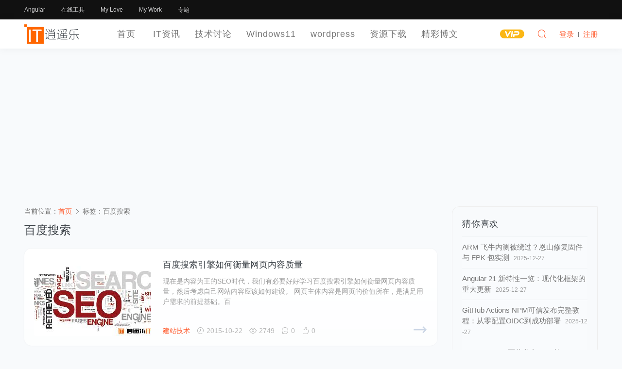

--- FILE ---
content_type: text/html; charset=UTF-8
request_url: https://www.luoxiao123.cn/tag/%E7%99%BE%E5%BA%A6%E6%90%9C%E7%B4%A2
body_size: 10218
content:
<!DOCTYPE HTML>
<html lang="zh" sml:lang="zh">
<head>
	<meta charset="UTF-8">
	<meta name="applicable-device"content="pc,mobile">
	<meta http-equiv="Content-Language" content="zh-cn">
	<meta name="renderer" content="webkit">
	<meta http-equiv="X-UA-Compatible" content="IE=edge,IE=11,IE=10,IE=9,IE=8">
	<meta name="viewport" content="width=device-width, initial-scale=1.0, user-scalable=0, minimum-scale=1.0, maximum-scale=1.0">
	<meta http-equiv="Cache-Control" content="no-siteapp">
    <meta http-equiv="Cache-Control" content="no-transform">
	<meta property="qc:admins" content="12643047676112016776375" />
	<meta name="theme-color" content="#fff">
	<meta name="format-detection" content="telephone=no">
	<meta name="apple-mobile-web-app-title" content="逍遥乐">
	<meta name="apple-mobile-web-app-capable" content="yes">
	<meta name="apple-mobile-web-app-status-bar-style" content="white">
	<link rel="apple-touch-icon" href="https://www.luoxiao123.cn/static/img/logo-t-180.png">
	<link rel="shortcut icon" href="https://www.luoxiao123.cn/favicon.png">
	<link rel="icon" href="https://www.luoxiao123.cn/favicon.ico" mce_href="https://www.luoxiao123.cn/favicon.ico" type="image/x-icon">
	<title>百度搜索 - 逍遥乐</title>
	<meta name="keywords" content="百度搜索">
<meta name="description" content="这里是关于“百度搜索”的相关内容,如需了解更多关于百度搜索的相关文章、内容和资源，请进来看看吧！">
		<meta property="og:image" content="https://www.luoxiao123.cn/static/img/logo-t-300.png">
		<meta name="Author" Content="逍遥乐，www.luoxiao123.cn">
	<meta name="Designer" Content="逍遥乐">
	<meta name="Copyright" Content="本页除转载内容，版权归逍遥乐所有。All Rights Reserved">
	<meta name="Language" Content="zh-CN">
	<link rel="shortcut icon" href="https://www.luoxiao123.cn/favicon.ico">
	<link rel="apple-touch-icon-precomposed" sizes="144x144" href="https://www.luoxiao123.cn/favicon.png">
    <link rel='dns-prefetch' href='//pagead2.googlesyndication.com' />
    <link rel='stylesheet' id='style-css'  href='https://www.luoxiao123.cn/static/css/style.css?ver=1.0' type='text/css' media='all' />
	<meta name='robots' content='max-image-preview:large' />
	<style>img:is([sizes="auto" i], [sizes^="auto," i]) { contain-intrinsic-size: 3000px 1500px }</style>
	<style id='classic-theme-styles-inline-css' type='text/css'>
/*! This file is auto-generated */
.wp-block-button__link{color:#fff;background-color:#32373c;border-radius:9999px;box-shadow:none;text-decoration:none;padding:calc(.667em + 2px) calc(1.333em + 2px);font-size:1.125em}.wp-block-file__button{background:#32373c;color:#fff;text-decoration:none}
</style>
<style id='global-styles-inline-css' type='text/css'>
:root{--wp--preset--aspect-ratio--square: 1;--wp--preset--aspect-ratio--4-3: 4/3;--wp--preset--aspect-ratio--3-4: 3/4;--wp--preset--aspect-ratio--3-2: 3/2;--wp--preset--aspect-ratio--2-3: 2/3;--wp--preset--aspect-ratio--16-9: 16/9;--wp--preset--aspect-ratio--9-16: 9/16;--wp--preset--color--black: #000000;--wp--preset--color--cyan-bluish-gray: #abb8c3;--wp--preset--color--white: #ffffff;--wp--preset--color--pale-pink: #f78da7;--wp--preset--color--vivid-red: #cf2e2e;--wp--preset--color--luminous-vivid-orange: #ff6900;--wp--preset--color--luminous-vivid-amber: #fcb900;--wp--preset--color--light-green-cyan: #7bdcb5;--wp--preset--color--vivid-green-cyan: #00d084;--wp--preset--color--pale-cyan-blue: #8ed1fc;--wp--preset--color--vivid-cyan-blue: #0693e3;--wp--preset--color--vivid-purple: #9b51e0;--wp--preset--gradient--vivid-cyan-blue-to-vivid-purple: linear-gradient(135deg,rgba(6,147,227,1) 0%,rgb(155,81,224) 100%);--wp--preset--gradient--light-green-cyan-to-vivid-green-cyan: linear-gradient(135deg,rgb(122,220,180) 0%,rgb(0,208,130) 100%);--wp--preset--gradient--luminous-vivid-amber-to-luminous-vivid-orange: linear-gradient(135deg,rgba(252,185,0,1) 0%,rgba(255,105,0,1) 100%);--wp--preset--gradient--luminous-vivid-orange-to-vivid-red: linear-gradient(135deg,rgba(255,105,0,1) 0%,rgb(207,46,46) 100%);--wp--preset--gradient--very-light-gray-to-cyan-bluish-gray: linear-gradient(135deg,rgb(238,238,238) 0%,rgb(169,184,195) 100%);--wp--preset--gradient--cool-to-warm-spectrum: linear-gradient(135deg,rgb(74,234,220) 0%,rgb(151,120,209) 20%,rgb(207,42,186) 40%,rgb(238,44,130) 60%,rgb(251,105,98) 80%,rgb(254,248,76) 100%);--wp--preset--gradient--blush-light-purple: linear-gradient(135deg,rgb(255,206,236) 0%,rgb(152,150,240) 100%);--wp--preset--gradient--blush-bordeaux: linear-gradient(135deg,rgb(254,205,165) 0%,rgb(254,45,45) 50%,rgb(107,0,62) 100%);--wp--preset--gradient--luminous-dusk: linear-gradient(135deg,rgb(255,203,112) 0%,rgb(199,81,192) 50%,rgb(65,88,208) 100%);--wp--preset--gradient--pale-ocean: linear-gradient(135deg,rgb(255,245,203) 0%,rgb(182,227,212) 50%,rgb(51,167,181) 100%);--wp--preset--gradient--electric-grass: linear-gradient(135deg,rgb(202,248,128) 0%,rgb(113,206,126) 100%);--wp--preset--gradient--midnight: linear-gradient(135deg,rgb(2,3,129) 0%,rgb(40,116,252) 100%);--wp--preset--font-size--small: 13px;--wp--preset--font-size--medium: 20px;--wp--preset--font-size--large: 36px;--wp--preset--font-size--x-large: 42px;--wp--preset--spacing--20: 0.44rem;--wp--preset--spacing--30: 0.67rem;--wp--preset--spacing--40: 1rem;--wp--preset--spacing--50: 1.5rem;--wp--preset--spacing--60: 2.25rem;--wp--preset--spacing--70: 3.38rem;--wp--preset--spacing--80: 5.06rem;--wp--preset--shadow--natural: 6px 6px 9px rgba(0, 0, 0, 0.2);--wp--preset--shadow--deep: 12px 12px 50px rgba(0, 0, 0, 0.4);--wp--preset--shadow--sharp: 6px 6px 0px rgba(0, 0, 0, 0.2);--wp--preset--shadow--outlined: 6px 6px 0px -3px rgba(255, 255, 255, 1), 6px 6px rgba(0, 0, 0, 1);--wp--preset--shadow--crisp: 6px 6px 0px rgba(0, 0, 0, 1);}:where(.is-layout-flex){gap: 0.5em;}:where(.is-layout-grid){gap: 0.5em;}body .is-layout-flex{display: flex;}.is-layout-flex{flex-wrap: wrap;align-items: center;}.is-layout-flex > :is(*, div){margin: 0;}body .is-layout-grid{display: grid;}.is-layout-grid > :is(*, div){margin: 0;}:where(.wp-block-columns.is-layout-flex){gap: 2em;}:where(.wp-block-columns.is-layout-grid){gap: 2em;}:where(.wp-block-post-template.is-layout-flex){gap: 1.25em;}:where(.wp-block-post-template.is-layout-grid){gap: 1.25em;}.has-black-color{color: var(--wp--preset--color--black) !important;}.has-cyan-bluish-gray-color{color: var(--wp--preset--color--cyan-bluish-gray) !important;}.has-white-color{color: var(--wp--preset--color--white) !important;}.has-pale-pink-color{color: var(--wp--preset--color--pale-pink) !important;}.has-vivid-red-color{color: var(--wp--preset--color--vivid-red) !important;}.has-luminous-vivid-orange-color{color: var(--wp--preset--color--luminous-vivid-orange) !important;}.has-luminous-vivid-amber-color{color: var(--wp--preset--color--luminous-vivid-amber) !important;}.has-light-green-cyan-color{color: var(--wp--preset--color--light-green-cyan) !important;}.has-vivid-green-cyan-color{color: var(--wp--preset--color--vivid-green-cyan) !important;}.has-pale-cyan-blue-color{color: var(--wp--preset--color--pale-cyan-blue) !important;}.has-vivid-cyan-blue-color{color: var(--wp--preset--color--vivid-cyan-blue) !important;}.has-vivid-purple-color{color: var(--wp--preset--color--vivid-purple) !important;}.has-black-background-color{background-color: var(--wp--preset--color--black) !important;}.has-cyan-bluish-gray-background-color{background-color: var(--wp--preset--color--cyan-bluish-gray) !important;}.has-white-background-color{background-color: var(--wp--preset--color--white) !important;}.has-pale-pink-background-color{background-color: var(--wp--preset--color--pale-pink) !important;}.has-vivid-red-background-color{background-color: var(--wp--preset--color--vivid-red) !important;}.has-luminous-vivid-orange-background-color{background-color: var(--wp--preset--color--luminous-vivid-orange) !important;}.has-luminous-vivid-amber-background-color{background-color: var(--wp--preset--color--luminous-vivid-amber) !important;}.has-light-green-cyan-background-color{background-color: var(--wp--preset--color--light-green-cyan) !important;}.has-vivid-green-cyan-background-color{background-color: var(--wp--preset--color--vivid-green-cyan) !important;}.has-pale-cyan-blue-background-color{background-color: var(--wp--preset--color--pale-cyan-blue) !important;}.has-vivid-cyan-blue-background-color{background-color: var(--wp--preset--color--vivid-cyan-blue) !important;}.has-vivid-purple-background-color{background-color: var(--wp--preset--color--vivid-purple) !important;}.has-black-border-color{border-color: var(--wp--preset--color--black) !important;}.has-cyan-bluish-gray-border-color{border-color: var(--wp--preset--color--cyan-bluish-gray) !important;}.has-white-border-color{border-color: var(--wp--preset--color--white) !important;}.has-pale-pink-border-color{border-color: var(--wp--preset--color--pale-pink) !important;}.has-vivid-red-border-color{border-color: var(--wp--preset--color--vivid-red) !important;}.has-luminous-vivid-orange-border-color{border-color: var(--wp--preset--color--luminous-vivid-orange) !important;}.has-luminous-vivid-amber-border-color{border-color: var(--wp--preset--color--luminous-vivid-amber) !important;}.has-light-green-cyan-border-color{border-color: var(--wp--preset--color--light-green-cyan) !important;}.has-vivid-green-cyan-border-color{border-color: var(--wp--preset--color--vivid-green-cyan) !important;}.has-pale-cyan-blue-border-color{border-color: var(--wp--preset--color--pale-cyan-blue) !important;}.has-vivid-cyan-blue-border-color{border-color: var(--wp--preset--color--vivid-cyan-blue) !important;}.has-vivid-purple-border-color{border-color: var(--wp--preset--color--vivid-purple) !important;}.has-vivid-cyan-blue-to-vivid-purple-gradient-background{background: var(--wp--preset--gradient--vivid-cyan-blue-to-vivid-purple) !important;}.has-light-green-cyan-to-vivid-green-cyan-gradient-background{background: var(--wp--preset--gradient--light-green-cyan-to-vivid-green-cyan) !important;}.has-luminous-vivid-amber-to-luminous-vivid-orange-gradient-background{background: var(--wp--preset--gradient--luminous-vivid-amber-to-luminous-vivid-orange) !important;}.has-luminous-vivid-orange-to-vivid-red-gradient-background{background: var(--wp--preset--gradient--luminous-vivid-orange-to-vivid-red) !important;}.has-very-light-gray-to-cyan-bluish-gray-gradient-background{background: var(--wp--preset--gradient--very-light-gray-to-cyan-bluish-gray) !important;}.has-cool-to-warm-spectrum-gradient-background{background: var(--wp--preset--gradient--cool-to-warm-spectrum) !important;}.has-blush-light-purple-gradient-background{background: var(--wp--preset--gradient--blush-light-purple) !important;}.has-blush-bordeaux-gradient-background{background: var(--wp--preset--gradient--blush-bordeaux) !important;}.has-luminous-dusk-gradient-background{background: var(--wp--preset--gradient--luminous-dusk) !important;}.has-pale-ocean-gradient-background{background: var(--wp--preset--gradient--pale-ocean) !important;}.has-electric-grass-gradient-background{background: var(--wp--preset--gradient--electric-grass) !important;}.has-midnight-gradient-background{background: var(--wp--preset--gradient--midnight) !important;}.has-small-font-size{font-size: var(--wp--preset--font-size--small) !important;}.has-medium-font-size{font-size: var(--wp--preset--font-size--medium) !important;}.has-large-font-size{font-size: var(--wp--preset--font-size--large) !important;}.has-x-large-font-size{font-size: var(--wp--preset--font-size--x-large) !important;}
:where(.wp-block-post-template.is-layout-flex){gap: 1.25em;}:where(.wp-block-post-template.is-layout-grid){gap: 1.25em;}
:where(.wp-block-columns.is-layout-flex){gap: 2em;}:where(.wp-block-columns.is-layout-grid){gap: 2em;}
:root :where(.wp-block-pullquote){font-size: 1.5em;line-height: 1.6;}
</style>
<style id='akismet-widget-style-inline-css' type='text/css'>

			.a-stats {
				--akismet-color-mid-green: #357b49;
				--akismet-color-white: #fff;
				--akismet-color-light-grey: #f6f7f7;

				max-width: 350px;
				width: auto;
			}

			.a-stats * {
				all: unset;
				box-sizing: border-box;
			}

			.a-stats strong {
				font-weight: 600;
			}

			.a-stats a.a-stats__link,
			.a-stats a.a-stats__link:visited,
			.a-stats a.a-stats__link:active {
				background: var(--akismet-color-mid-green);
				border: none;
				box-shadow: none;
				border-radius: 8px;
				color: var(--akismet-color-white);
				cursor: pointer;
				display: block;
				font-family: -apple-system, BlinkMacSystemFont, 'Segoe UI', 'Roboto', 'Oxygen-Sans', 'Ubuntu', 'Cantarell', 'Helvetica Neue', sans-serif;
				font-weight: 500;
				padding: 12px;
				text-align: center;
				text-decoration: none;
				transition: all 0.2s ease;
			}

			/* Extra specificity to deal with TwentyTwentyOne focus style */
			.widget .a-stats a.a-stats__link:focus {
				background: var(--akismet-color-mid-green);
				color: var(--akismet-color-white);
				text-decoration: none;
			}

			.a-stats a.a-stats__link:hover {
				filter: brightness(110%);
				box-shadow: 0 4px 12px rgba(0, 0, 0, 0.06), 0 0 2px rgba(0, 0, 0, 0.16);
			}

			.a-stats .count {
				color: var(--akismet-color-white);
				display: block;
				font-size: 1.5em;
				line-height: 1.4;
				padding: 0 13px;
				white-space: nowrap;
			}
		
</style>
	<style id="erphpdown-custom"></style>
	<script>window._ERPHPDOWN = {"uri":"https://www.luoxiao123.cn/wp-content/plugins/erphpdown", "payment": "1", "author": "mobantu"}</script>
	<!--[if lt IE 9]><script src="https://www.luoxiao123.cn/wp-content/themes/xywk/assets/js/html5.js"></script><![endif]-->

</head>
<body class="archive tag tag-3688 wp-theme-xywk">
		<header class="xywk-header" role="banner">
		<div class="xywk-topbar black">
			<div class="container">
				<div class="topbar-nav">
					<a href="https://www.luoxiao123.cn/jishutaolun/angular">Angular</a>
<a href="https://www.luoxiao123.cn/online-tools">在线工具</a>
<a target="_blank" href="https://www.luoxiao123.cn/love">My Love</a>
<a target="_blank" href="https://www.luoxiao123.cn/mywork">My Work</a>
<a href="https://www.luoxiao123.cn/zhuanti">专题</a>
				</div>
			</div>
		</div>
		<div class="xywk-navbar white">
		<div class="container">
			
			<a class="logo" href="https://www.luoxiao123.cn/" title="逍遥乐">
			    <img src="https://www.luoxiao123.cn/logo.svg" width="120px" height="50px" alt="逍遥乐">
			</a>
			<ul class="navbar-nav" role="navigation">
		      	<li id="menu-item-17546" class="menu-item menu-item-type-custom menu-item-object-custom menu-item-home menu-item-17546"><a href="https://www.luoxiao123.cn/">首页</a></li>
<li id="menu-item-17547" class="menu-item menu-item-type-taxonomy menu-item-object-category menu-item-17547"><a href="https://www.luoxiao123.cn/itzx">IT资讯</a></li>
<li id="menu-item-17582" class="menu-item menu-item-type-taxonomy menu-item-object-category menu-item-has-children menu-item-17582"><a href="https://www.luoxiao123.cn/jishutaolun">技术讨论</a>
<ul class="sub-menu">
	<li id="menu-item-24030" class="menu-item menu-item-type-taxonomy menu-item-object-category menu-item-24030"><a href="https://www.luoxiao123.cn/jishutaolun/angular">Angular框架</a></li>
	<li id="menu-item-25028" class="menu-item menu-item-type-taxonomy menu-item-object-category menu-item-25028"><a href="https://www.luoxiao123.cn/jishutaolun/node">Node.js</a></li>
	<li id="menu-item-24031" class="menu-item menu-item-type-taxonomy menu-item-object-category menu-item-24031"><a href="https://www.luoxiao123.cn/jishutaolun/rxjs">Rxjs</a></li>
	<li id="menu-item-24032" class="menu-item menu-item-type-taxonomy menu-item-object-category menu-item-24032"><a href="https://www.luoxiao123.cn/jishutaolun/typescript">TypeScript</a></li>
	<li id="menu-item-17583" class="menu-item menu-item-type-taxonomy menu-item-object-category menu-item-17583"><a href="https://www.luoxiao123.cn/jishutaolun/androiddevelop">Android开发</a></li>
	<li id="menu-item-17584" class="menu-item menu-item-type-taxonomy menu-item-object-category menu-item-17584"><a href="https://www.luoxiao123.cn/jishutaolun/uidesign">UI设计</a></li>
	<li id="menu-item-17586" class="menu-item menu-item-type-taxonomy menu-item-object-category menu-item-17586"><a href="https://www.luoxiao123.cn/jishutaolun/dataku">数据库技术</a></li>
	<li id="menu-item-17587" class="menu-item menu-item-type-taxonomy menu-item-object-category menu-item-17587"><a href="https://www.luoxiao123.cn/grzp/xitongfengzuangzp">系统封装</a></li>
	<li id="menu-item-17588" class="menu-item menu-item-type-taxonomy menu-item-object-category menu-item-17588"><a href="https://www.luoxiao123.cn/jishutaolun/xtxg">系统相关</a></li>
	<li id="menu-item-17589" class="menu-item menu-item-type-taxonomy menu-item-object-category menu-item-17589"><a href="https://www.luoxiao123.cn/jishutaolun/bckf">编程开发</a></li>
	<li id="menu-item-17590" class="menu-item menu-item-type-taxonomy menu-item-object-category menu-item-17590"><a href="https://www.luoxiao123.cn/jishutaolun/wangzhanjianse">建站技术</a></li>
	<li id="menu-item-17591" class="menu-item menu-item-type-taxonomy menu-item-object-category menu-item-17591"><a href="https://www.luoxiao123.cn/jishutaolun/jsjjs">计算机技术</a></li>
	<li id="menu-item-25124" class="menu-item menu-item-type-taxonomy menu-item-object-category menu-item-25124"><a href="https://www.luoxiao123.cn/jishutaolun/nas-router">NAS与软路由</a></li>
</ul>
</li>
<li id="menu-item-24722" class="menu-item menu-item-type-taxonomy menu-item-object-category menu-item-24722"><a href="https://www.luoxiao123.cn/windows11">Windows11</a></li>
<li id="menu-item-17549" class="menu-item menu-item-type-taxonomy menu-item-object-category menu-item-has-children menu-item-17549"><a href="https://www.luoxiao123.cn/wordpressabout">wordpress</a>
<ul class="sub-menu">
	<li id="menu-item-17550" class="menu-item menu-item-type-taxonomy menu-item-object-category menu-item-17550"><a href="https://www.luoxiao123.cn/wordpressabout/wordpresstheme">wordpress主题</a></li>
	<li id="menu-item-17551" class="menu-item menu-item-type-taxonomy menu-item-object-category menu-item-17551"><a href="https://www.luoxiao123.cn/wordpressabout/wordpresschajian">wordpress插件</a></li>
	<li id="menu-item-17552" class="menu-item menu-item-type-taxonomy menu-item-object-category menu-item-17552"><a href="https://www.luoxiao123.cn/wordpressabout/wpjs">wordpress教程</a></li>
	<li id="menu-item-17553" class="menu-item menu-item-type-taxonomy menu-item-object-category menu-item-17553"><a href="https://www.luoxiao123.cn/wordpressabout/wordpress_bug">wordpress漏洞</a></li>
</ul>
</li>
<li id="menu-item-17555" class="menu-item menu-item-type-taxonomy menu-item-object-category menu-item-17555"><a href="https://www.luoxiao123.cn/jpzyuan">资源下载</a></li>
<li id="menu-item-17570" class="menu-item menu-item-type-taxonomy menu-item-object-category menu-item-17570"><a href="https://www.luoxiao123.cn/jcbw">精彩博文</a></li>
		    </ul>
			<ul class="nav-right">
				<li class="nav-vip">
					<a href="https://www.luoxiao123.cn/vip"><i class="icon icon-vip-s"></i></a>
				</li>
		
				<li class="nav-search">
					<a href="javascript:;" class="search-loader" title="搜索"><i class="icon icon-search"></i></a>
				</li>
				
				<li class="nav-login no">
					<a href="https://www.luoxiao123.cn/login" class="signin-loader"  rel="external nofollow"><i class="icon icon-user" title="登录"></i><span>登录</span></a>
					<b class="nav-line"></b>
					<a href="https://www.luoxiao123.cn/login?action=register" class="signup-loader"  rel="external nofollow"  title="注册"><span>注册</span></a>
				</li>
				
								<li class="nav-button"><a href="javascript:;" class="menu-trigger"><i class="icon icon-menu"></i></a></li>
			</ul>
		</div>
	</header>
	<div class="site-search">
		<div class="container">
			<form id="search-form" method="get" class="site-search-form"  action="https://www.luoxiao123.cn/" target="_blank"  role="search">
				<input class="search-input" id="search-word" name="s" type="text" placeholder="输入关键字搜索" required="">
				<button class="btn search-btn" type="submit"><i class="icon icon-search"></i></button>
			</form>
			<a href="javascript:;" class="search-close"><i class="icon icon-close"></i></a>
		</div>
	</div>
		<div class="xywk-main"><div class="container">
	<div class="xywk-content has-left has-right clearfix">
			<div class="sidebar-left">
		<div class="mini-title">分类</div>
		<ul class="sidebar-nav">
	      	<li id="menu-item-24723" class="menu-item menu-item-type-taxonomy menu-item-object-category menu-item-24723"><a href="https://www.luoxiao123.cn/windows10">Windows10</a></li>
<li id="menu-item-24026" class="menu-item menu-item-type-taxonomy menu-item-object-category menu-item-24026"><a href="https://www.luoxiao123.cn/jishutaolun/angular">Angular</a></li>
<li id="menu-item-24037" class="menu-item menu-item-type-taxonomy menu-item-object-category menu-item-24037"><a href="https://www.luoxiao123.cn/jishutaolun/typescript">TypeScript</a></li>
<li id="menu-item-24027" class="menu-item menu-item-type-taxonomy menu-item-object-category menu-item-24027"><a href="https://www.luoxiao123.cn/jishutaolun/rxjs">Rxjs</a></li>
<li id="menu-item-24028" class="menu-item menu-item-type-taxonomy menu-item-object-category menu-item-24028"><a href="https://www.luoxiao123.cn/jishutaolun/web-dev">前端技术</a></li>
<li id="menu-item-23750" class="menu-item menu-item-type-taxonomy menu-item-object-category menu-item-23750"><a href="https://www.luoxiao123.cn/itzx">IT资讯</a></li>
<li id="menu-item-23751" class="menu-item menu-item-type-taxonomy menu-item-object-category menu-item-23751"><a href="https://www.luoxiao123.cn/wordpressabout">wordpress</a></li>
<li id="menu-item-23752" class="menu-item menu-item-type-taxonomy menu-item-object-category menu-item-23752"><a href="https://www.luoxiao123.cn/grzp">个人作品</a></li>
<li id="menu-item-23754" class="menu-item menu-item-type-taxonomy menu-item-object-category menu-item-23754"><a href="https://www.luoxiao123.cn/jpzyuan">资源下载</a></li>
<li id="menu-item-25027" class="menu-item menu-item-type-taxonomy menu-item-object-category menu-item-25027"><a href="https://www.luoxiao123.cn/jishutaolun/node">Node.js</a></li>
<li id="menu-item-25395" class="menu-item menu-item-type-taxonomy menu-item-object-category menu-item-25395"><a href="https://www.luoxiao123.cn/jishutaolun/nas-router">NAS与软路由</a></li>
	    </ul>
	</div>
		<div class="xywk-content-list clearfix">
			<div class="breadcrumbs">当前位置：<span><a href="https://www.luoxiao123.cn/" itemprop="url"><span itemprop="title">首页</span></a></span> <span class="sep"><i class="icon icon-arrow-right"></i></span> <span class="current">标签：百度搜索</span></div>			<div class="list-header">
				<h1 class="list-title">百度搜索</h1>
			</div>
			<div class="list-main">
				<article class="post">
	<div class="post-item">
		<a href="https://www.luoxiao123.cn/1382.html" class="item-thumb"  title="百度搜索引擎如何衡量网页内容质量"  target="_blank" rel="bookmark"><img src="https://www.luoxiao123.cn/thumbs/3/15190.jpg" loading="lazy" class="thumb" alt="百度搜索引擎如何衡量网页内容质量" /></a>
		<div class="item-content">
			<a href="https://www.luoxiao123.cn/1382.html" class="title"  title="百度搜索引擎如何衡量网页内容质量"  target="_blank" rel="bookmark"><h2>百度搜索引擎如何衡量网页内容质量</h2></a>
			<div class="excerpt">现在是内容为王的SEO时代，我们有必要好好学习百度搜索引擎如何衡量网页内容质量，然后考虑自己网站内容应该如何建设。 网页主体内容是网页的价值所在，是满足用户需求的前提基础。百   </div>
			<div class="metas">
			    <a href="https://www.luoxiao123.cn/jishutaolun/wangzhanjianse" class="cat">建站技术</a>
				<span class="meta-date"><i class="icon icon-time"></i> 2015-10-22</span>
				<span class="meta-views"><i class="icon icon-eye"></i> 2749</span>
				<span class="meta-comment"><i class="icon icon-comment"></i> 0</span>
				<span class="meta-zan"><i class="icon icon-zan"></i> 0</span>
				<a class="read-more right" href="https://www.luoxiao123.cn/1382.html" title="百度搜索引擎如何衡量网页内容质量"  target="_blank" rel="bookmark"><i class="icon icon-arrow-long-right"></i></a>
			</div>
		</div>
	</div>
</article>			</div>
					</div>
		<div class="sidebar" role="complementary">
	<div class="theiaStickySidebar">
	<div class="widget widget-postlist"><h3>猜你喜欢</h3><ul class="clearfix">        <li>
          	          	<a href="https://www.luoxiao123.cn/arm-feiniu-enshan-xiufu-firmware-fpk.html" title="ARM 飞牛内测被绕过？恩山修复固件与 FPK 包实测" class="post-title">ARM 飞牛内测被绕过？恩山修复固件与 FPK 包实测</a>
          	<span class="post-date">2025-12-27</span>
        </li>
		        <li>
          	          	<a href="https://www.luoxiao123.cn/angular-21-xin-te-xing-yi-lan-xiandaihua-kuangjia-gengxin.html" title="Angular 21 新特性一览：现代化框架的重大更新" class="post-title">Angular 21 新特性一览：现代化框架的重大更新</a>
          	<span class="post-date">2025-12-27</span>
        </li>
		        <li>
          	          	<a href="https://www.luoxiao123.cn/github-actions-npm-trusted-publishing-complete-tutorial.html" title="GitHub Actions NPM可信发布完整教程：从零配置OIDC到成功部署" class="post-title">GitHub Actions NPM可信发布完整教程：从零配置OIDC到成功部署</a>
          	<span class="post-date">2025-12-27</span>
        </li>
		        <li>
          	          	<a href="https://www.luoxiao123.cn/github-actions-npm-oidc-node-version-compatibility-guide.html" title="GitHub Action 可信发布NPM的OIDC 404陷阱：Node版本与NPM兼容性详解" class="post-title">GitHub Action 可信发布NPM的OIDC 404陷阱：Node版本与NPM兼容性详解</a>
          	<span class="post-date">2025-12-27</span>
        </li>
		        <li>
          	          	<a href="https://www.luoxiao123.cn/implement-the-function-of-generating-pdfs-based-on.html" title="实现nodejs基于puppeteer插件生成PDF功能" class="post-title">实现nodejs基于puppeteer插件生成PDF功能</a>
          	<span class="post-date">2025-06-03</span>
        </li>
		</ul></div><div class="widget widget_tag_cloud"><h3>标签云</h3><div class="tagcloud"><a href="https://www.luoxiao123.cn/tag/adobe" class="tag-cloud-link tag-link-231 tag-link-position-1" style="font-size: 9.1973684210526pt;" aria-label="adobe (26 项)">adobe</a>
<a href="https://www.luoxiao123.cn/tag/android" class="tag-cloud-link tag-link-74 tag-link-position-2" style="font-size: 9.9342105263158pt;" aria-label="Android (31 项)">Android</a>
<a href="https://www.luoxiao123.cn/tag/angular" class="tag-cloud-link tag-link-4770 tag-link-position-3" style="font-size: 12.881578947368pt;" aria-label="angular (67 项)">angular</a>
<a href="https://www.luoxiao123.cn/tag/angular%e6%95%99%e7%a8%8b" class="tag-cloud-link tag-link-4916 tag-link-position-4" style="font-size: 9.3815789473684pt;" aria-label="Angular教程 (27 项)">Angular教程</a>
<a href="https://www.luoxiao123.cn/tag/edge" class="tag-cloud-link tag-link-3835 tag-link-position-5" style="font-size: 9.3815789473684pt;" aria-label="edge (27 项)">edge</a>
<a href="https://www.luoxiao123.cn/tag/iphone" class="tag-cloud-link tag-link-89 tag-link-position-6" style="font-size: 9.6578947368421pt;" aria-label="iphone (29 项)">iphone</a>
<a href="https://www.luoxiao123.cn/tag/iphone5" class="tag-cloud-link tag-link-90 tag-link-position-7" style="font-size: 8.3684210526316pt;" aria-label="iphone5 (21 项)">iphone5</a>
<a href="https://www.luoxiao123.cn/tag/photoshop" class="tag-cloud-link tag-link-12 tag-link-position-8" style="font-size: 9.0131578947368pt;" aria-label="photoshop (25 项)">photoshop</a>
<a href="https://www.luoxiao123.cn/tag/qq" class="tag-cloud-link tag-link-54 tag-link-position-9" style="font-size: 8.1842105263158pt;" aria-label="QQ (20 项)">QQ</a>
<a href="https://www.luoxiao123.cn/tag/win" class="tag-cloud-link tag-link-137 tag-link-position-10" style="font-size: 22pt;" aria-label="win (661 项)">win</a>
<a href="https://www.luoxiao123.cn/tag/win8" class="tag-cloud-link tag-link-193 tag-link-position-11" style="font-size: 14.447368421053pt;" aria-label="Win8 (98 项)">Win8</a>
<a href="https://www.luoxiao123.cn/tag/win10" class="tag-cloud-link tag-link-2469 tag-link-position-12" style="font-size: 14.447368421053pt;" aria-label="win10 (98 项)">win10</a>
<a href="https://www.luoxiao123.cn/tag/windows" class="tag-cloud-link tag-link-119 tag-link-position-13" style="font-size: 14.815789473684pt;" aria-label="windows (108 项)">windows</a>
<a href="https://www.luoxiao123.cn/tag/windows8" class="tag-cloud-link tag-link-11 tag-link-position-14" style="font-size: 13.802631578947pt;" aria-label="windows8 (85 项)">windows8</a>
<a href="https://www.luoxiao123.cn/tag/windows8-1" class="tag-cloud-link tag-link-1038 tag-link-position-15" style="font-size: 8.1842105263158pt;" aria-label="windows8.1 (20 项)">windows8.1</a>
<a href="https://www.luoxiao123.cn/tag/windows10" class="tag-cloud-link tag-link-2465 tag-link-position-16" style="font-size: 11.039473684211pt;" aria-label="windows10 (42 项)">windows10</a>
<a href="https://www.luoxiao123.cn/tag/wordpress" class="tag-cloud-link tag-link-23 tag-link-position-17" style="font-size: 15.368421052632pt;" aria-label="wordpress (125 项)">wordpress</a>
<a href="https://www.luoxiao123.cn/tag/wordpresszhu-ti" class="tag-cloud-link tag-link-1118 tag-link-position-18" style="font-size: 11.5pt;" aria-label="wordpress主题 (47 项)">wordpress主题</a>
<a href="https://www.luoxiao123.cn/tag/wordpresscha-jian" class="tag-cloud-link tag-link-1119 tag-link-position-19" style="font-size: 15.828947368421pt;" aria-label="wordpress插件 (140 项)">wordpress插件</a>
<a href="https://www.luoxiao123.cn/tag/wordpress-3" class="tag-cloud-link tag-link-1122 tag-link-position-20" style="font-size: 13.342105263158pt;" aria-label="wordpress教程 (74 项)">wordpress教程</a>
<a href="https://www.luoxiao123.cn/tag/guan-bi" class="tag-cloud-link tag-link-208 tag-link-position-21" style="font-size: 8.3684210526316pt;" aria-label="关闭 (21 项)">关闭</a>
<a href="https://www.luoxiao123.cn/tag/sheng-ji" class="tag-cloud-link tag-link-988 tag-link-position-22" style="font-size: 9.9342105263158pt;" aria-label="升级 (31 项)">升级</a>
<a href="https://www.luoxiao123.cn/tag/an-zhuang" class="tag-cloud-link tag-link-3611 tag-link-position-23" style="font-size: 8.3684210526316pt;" aria-label="安装 (21 项)">安装</a>
<a href="https://www.luoxiao123.cn/tag/xiao-mi" class="tag-cloud-link tag-link-181 tag-link-position-24" style="font-size: 10.855263157895pt;" aria-label="小米 (40 项)">小米</a>
<a href="https://www.luoxiao123.cn/tag/xiaomiphone" class="tag-cloud-link tag-link-118 tag-link-position-25" style="font-size: 10.578947368421pt;" aria-label="小米手机 (37 项)">小米手机</a>
<a href="https://www.luoxiao123.cn/tag/weiruan" class="tag-cloud-link tag-link-63 tag-link-position-26" style="font-size: 13.434210526316pt;" aria-label="微软 (77 项)">微软</a>
<a href="https://www.luoxiao123.cn/tag/cha-jian" class="tag-cloud-link tag-link-52 tag-link-position-27" style="font-size: 8pt;" aria-label="插件 (19 项)">插件</a>
<a href="https://www.luoxiao123.cn/tag/%e6%95%99%e7%a8%8b" class="tag-cloud-link tag-link-275 tag-link-position-28" style="font-size: 11.131578947368pt;" aria-label="教程 (43 项)">教程</a>
<a href="https://www.luoxiao123.cn/tag/wen-jian-jia" class="tag-cloud-link tag-link-3715 tag-link-position-29" style="font-size: 8.1842105263158pt;" aria-label="文件夹 (20 项)">文件夹</a>
<a href="https://www.luoxiao123.cn/tag/zhinengsouji" class="tag-cloud-link tag-link-117 tag-link-position-30" style="font-size: 8.9210526315789pt;" aria-label="智能手机 (24 项)">智能手机</a>
<a href="https://www.luoxiao123.cn/tag/geng-xin" class="tag-cloud-link tag-link-1102 tag-link-position-31" style="font-size: 8.1842105263158pt;" aria-label="更新 (20 项)">更新</a>
<a href="https://www.luoxiao123.cn/tag/zheng-shi-ban" class="tag-cloud-link tag-link-142 tag-link-position-32" style="font-size: 10.763157894737pt;" aria-label="正式版 (39 项)">正式版</a>
<a href="https://www.luoxiao123.cn/tag/%e6%b1%89%e5%8c%96%e7%89%88" class="tag-cloud-link tag-link-1073 tag-link-position-33" style="font-size: 9.0131578947368pt;" aria-label="汉化版 (25 项)">汉化版</a>
<a href="https://www.luoxiao123.cn/tag/lan-qi" class="tag-cloud-link tag-link-1269 tag-link-position-34" style="font-size: 9.6578947368421pt;" aria-label="浏览器 (29 项)">浏览器</a>
<a href="https://www.luoxiao123.cn/tag/%e6%bf%80%e6%b4%bb" class="tag-cloud-link tag-link-386 tag-link-position-35" style="font-size: 9.3815789473684pt;" aria-label="激活 (27 项)">激活</a>
<a href="https://www.luoxiao123.cn/tag/te-bie-ban" class="tag-cloud-link tag-link-2405 tag-link-position-36" style="font-size: 8.3684210526316pt;" aria-label="特别版 (21 项)">特别版</a>
<a href="https://www.luoxiao123.cn/tag/computers" class="tag-cloud-link tag-link-62 tag-link-position-37" style="font-size: 9.9342105263158pt;" aria-label="电脑 (31 项)">电脑</a>
<a href="https://www.luoxiao123.cn/tag/po-jie-ban" class="tag-cloud-link tag-link-1743 tag-link-position-38" style="font-size: 8.9210526315789pt;" aria-label="破解版 (24 项)">破解版</a>
<a href="https://www.luoxiao123.cn/tag/yinpan" class="tag-cloud-link tag-link-114 tag-link-position-39" style="font-size: 8.7368421052632pt;" aria-label="硬盘 (23 项)">硬盘</a>
<a href="https://www.luoxiao123.cn/tag/ping-guo-2" class="tag-cloud-link tag-link-66 tag-link-position-40" style="font-size: 11.776315789474pt;" aria-label="苹果 (50 项)">苹果</a>
<a href="https://www.luoxiao123.cn/tag/%e8%a7%a3%e5%86%b3%e5%8a%9e%e6%b3%95" class="tag-cloud-link tag-link-1795 tag-link-position-41" style="font-size: 10.210526315789pt;" aria-label="解决办法 (34 项)">解决办法</a>
<a href="https://www.luoxiao123.cn/tag/she-zhi" class="tag-cloud-link tag-link-3749 tag-link-position-42" style="font-size: 8.7368421052632pt;" aria-label="设置 (23 项)">设置</a>
<a href="https://www.luoxiao123.cn/tag/xyl" class="tag-cloud-link tag-link-16 tag-link-position-43" style="font-size: 13.526315789474pt;" aria-label="逍遥乐 (79 项)">逍遥乐</a>
<a href="https://www.luoxiao123.cn/tag/%e9%80%8d%e9%81%a5%e4%b9%90%e6%95%99%e7%a8%8b" class="tag-cloud-link tag-link-1013 tag-link-position-44" style="font-size: 8.1842105263158pt;" aria-label="逍遥乐教程 (20 项)">逍遥乐教程</a>
<a href="https://www.luoxiao123.cn/tag/yao-le-han-hua-2" class="tag-cloud-link tag-link-1048 tag-link-position-45" style="font-size: 12.236842105263pt;" aria-label="逍遥乐汉化 (56 项)">逍遥乐汉化</a></div>
</div>	</div>
</div>	</div>
</div>
	</div>
		<footer class="xywk-footer white clearfix" role="contentinfo">
		<div class="container clearfix">
			<a class="logo" href="https://www.luoxiao123.cn/" title="逍遥乐">
			    <img src="https://www.luoxiao123.cn/logo-square.svg" width="50px" height="50px" alt="逍遥乐">
			</a>
			<div class="footbar-nav">
				<a href="https://www.luoxiao123.cn/ad">广告合作</a>
<a rel="privacy-policy" href="https://www.luoxiao123.cn/mianzhe">免责声明</a>
<a href="https://www.luoxiao123.cn/contact">和我联系</a>
<a href="https://www.luoxiao123.cn/liu-yan-ban">留言板</a>
<a href="https://www.luoxiao123.cn/sqlinks">申请友链</a>
<a href="https://www.luoxiao123.cn/tages">标签云</a>
			</div>
			<div class="footbar-right">
				逍遥乐博客,专注于分享发布技术类文章及互联网资源！
			</div>
		</div>
		<div class="footer-bottom">
			<div class="container">
								<p>©2012-2021 <a href="https://www.luoxiao123.cn/" title="逍遥乐">逍遥乐</a>  保留所有权利 . <a href="https://beian.miit.gov.cn/" target="_blank" rel="external nofollow"> 蜀ICP备13020367号-1</a>   <a href="https://beian.mps.gov.cn/#/query/webSearch?code=51070402110002" rel="noreferrer" target="_blank"><img src="https://www.luoxiao123.cn/images/ghs.png" alt="川公网安备51070402110002"> 川公网安备51070402110002</a> <a target="_blank" rel="external nofollow" href="https://s.click.taobao.com/t?e=s%3D%2F1zst%2FwTFV4cQipKwQzePCperVdZeJvioEMjVa6CPbsYX8TY%2BNEwd8H1QuFK0mmBaK2i51G0q43DX0%2BHH2IEVcsPm9Epdmj4VmHrTImWYFdKgt1PUoOqyGDLEhy1nIVFfne2RAEBbwM%3D%26m%3D2&p=mm_41096221_0_0" title="运行在阿里云"><img src="https://www.luoxiao123.cn/images/aliyun.png" alt="阿里云" width="96px" height="18px"></a>cdn托管：<a href="https://www.luoxiao123.cn/go/qiniuyun" title="cdn加速" target="_blank" rel="external nofollow">七牛</a>
				</p>
			</div>
		</div>
	</footer>
		<div id="sidetools" class="xywk-animation tinUpIn">
		<div class="sidetools-item">
			<div class="sidetools-wrapper"><a class="xywk-totop cursor"><span class="sidetools-icon back-top"></span></a>
			</div>
		</div> 
		<span></span> 
		<span></span>
	</div>
	<script>window._XYL = {uri: 'https://www.luoxiao123.cn/wp-content/themes/xywk', url:'https://www.luoxiao123.cn', ajax: 'https://www.luoxiao123.cn/wp-admin/admin-ajax.php', page: 'https://luoxiao123.cn/tag/%E7%99%BE%E5%BA%A6%E6%90%9C%E7%B4%A2'}</script>
	<script type='text/javascript' src='https://www.luoxiao123.cn/static/js/jquery.min.js?ver=3.5.1' id='jquery-js'></script>
	<script type='text/javascript' src='https://www.luoxiao123.cn/static/js/common.js?ver=1.0' id='common-script-js'></script>
	<script type="text/javascript" src="https://www.luoxiao123.cn/static/js/clipboard.min.js" id="clipboard-js"></script>
	<script type="speculationrules">
{"prefetch":[{"source":"document","where":{"and":[{"href_matches":"\/*"},{"not":{"href_matches":["\/wp-*.php","\/wp-admin\/*","\/images\/*","\/wp-content\/*","\/wp-content\/plugins\/*","\/wp-content\/themes\/xywk\/*","\/*\\?(.+)"]}},{"not":{"selector_matches":"a[rel~=\"nofollow\"]"}},{"not":{"selector_matches":".no-prefetch, .no-prefetch a"}}]},"eagerness":"conservative"}]}
</script>
	<div class="analysis">
		<script type="text/javascript">var cnzz_protocol = (("https:" == document.location.protocol) ? " https://" : " http://");document.write(unescape("%3Cspan id='cnzz_stat_icon_5390734'%3E%3C/span%3E%3Cscript src='" + cnzz_protocol + "s9.cnzz.com/stat.php%3Fid%3D5390734%26show%3Dpic' type='text/javascript'%3E%3C/script%3E"));</script>
		<script type="text/javascript">
		var _bdhmProtocol = (("https:" == document.location.protocol) ? " https://" : " http://");
		document.write(unescape("%3Cscript src='" + _bdhmProtocol + "hm.baidu.com/h.js%3F8b3a162167f2f2761aff816155d2f005' type='text/javascript'%3E%3C/script%3E"));
		</script>
	</div>


	 

			<script>
		//延时加载google广告
		window.onload = function() {
				setTimeout(function() {
						let script = document.createElement("script");
						script.setAttribute("data-ad-client", "ca-pub-2718462611635319");
						script.setAttribute("async", "");
						script.src = "https://pagead2.googlesyndication.com/pagead/js/adsbygoogle.js";
						document.body.appendChild(script);
				}, 0);
			};
		</script>
	 
	 
	 

	

</body>
</html>

--- FILE ---
content_type: text/html; charset=utf-8
request_url: https://www.google.com/recaptcha/api2/aframe
body_size: 266
content:
<!DOCTYPE HTML><html><head><meta http-equiv="content-type" content="text/html; charset=UTF-8"></head><body><script nonce="skSkgJv4so8Lr23qMm1Xjg">/** Anti-fraud and anti-abuse applications only. See google.com/recaptcha */ try{var clients={'sodar':'https://pagead2.googlesyndication.com/pagead/sodar?'};window.addEventListener("message",function(a){try{if(a.source===window.parent){var b=JSON.parse(a.data);var c=clients[b['id']];if(c){var d=document.createElement('img');d.src=c+b['params']+'&rc='+(localStorage.getItem("rc::a")?sessionStorage.getItem("rc::b"):"");window.document.body.appendChild(d);sessionStorage.setItem("rc::e",parseInt(sessionStorage.getItem("rc::e")||0)+1);localStorage.setItem("rc::h",'1769216911715');}}}catch(b){}});window.parent.postMessage("_grecaptcha_ready", "*");}catch(b){}</script></body></html>